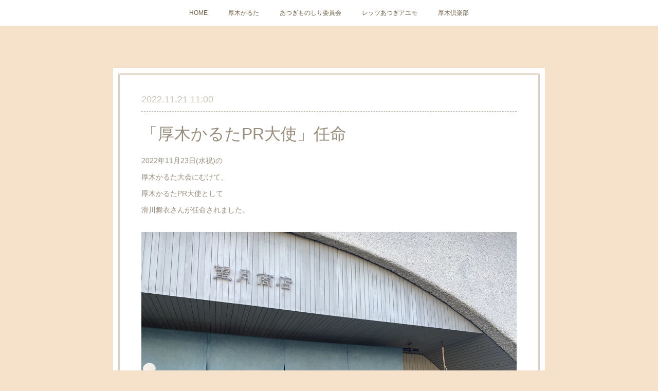

--- FILE ---
content_type: text/html; charset=utf-8
request_url: https://www.atsugi.fun/posts/39343207?categoryIds=5240791
body_size: 12510
content:
<!doctype html>

            <html lang="ja" data-reactroot=""><head><meta charSet="UTF-8"/><meta http-equiv="X-UA-Compatible" content="IE=edge"/><meta name="viewport" content="width=device-width,user-scalable=no,initial-scale=1.0,minimum-scale=1.0,maximum-scale=1.0"/><title data-react-helmet="true">「厚木かるたPR大使」任命 | あつぎものしり委員会</title><link data-react-helmet="true" rel="canonical" href="https://www.atsugi.fun/posts/39343207/"/><meta name="description" content="2022年11月23日(水祝)の厚木かるた大会にむけて、厚木かるたPR大使として滑川舞衣さんが任命されました。"/><meta property="fb:app_id" content="522776621188656"/><meta property="og:url" content="https://www.atsugi.fun/posts/39343207"/><meta property="og:type" content="article"/><meta property="og:title" content="「厚木かるたPR大使」任命"/><meta property="og:description" content="2022年11月23日(水祝)の厚木かるた大会にむけて、厚木かるたPR大使として滑川舞衣さんが任命されました。"/><meta property="og:image" content="https://cdn.amebaowndme.com/madrid-prd/madrid-web/images/sites/1303953/3f1111d3c172a86c31f28a5e9d173686_a277cc6a3aff2ec25d36df0c3433db61.jpg"/><meta property="og:site_name" content="あつぎものしり委員会"/><meta property="og:locale" content="ja_JP"/><meta name="twitter:card" content="summary_large_image"/><meta name="twitter:site" content="@amebaownd"/><meta name="twitter:title" content="「厚木かるたPR大使」任命 | あつぎものしり委員会"/><meta name="twitter:description" content="2022年11月23日(水祝)の厚木かるた大会にむけて、厚木かるたPR大使として滑川舞衣さんが任命されました。"/><meta name="twitter:image" content="https://cdn.amebaowndme.com/madrid-prd/madrid-web/images/sites/1303953/3f1111d3c172a86c31f28a5e9d173686_a277cc6a3aff2ec25d36df0c3433db61.jpg"/><meta name="twitter:app:id:iphone" content="911640835"/><meta name="twitter:app:url:iphone" content="amebaownd://public/sites/1303953/posts/39343207"/><meta name="twitter:app:id:googleplay" content="jp.co.cyberagent.madrid"/><meta name="twitter:app:url:googleplay" content="amebaownd://public/sites/1303953/posts/39343207"/><meta name="twitter:app:country" content="US"/><link rel="amphtml" href="https://amp.amebaownd.com/posts/39343207"/><link rel="alternate" type="application/rss+xml" title="あつぎものしり委員会" href="https://www.atsugi.fun/rss.xml"/><link rel="alternate" type="application/atom+xml" title="あつぎものしり委員会" href="https://www.atsugi.fun/atom.xml"/><link rel="sitemap" type="application/xml" title="Sitemap" href="/sitemap.xml"/><link href="https://static.amebaowndme.com/madrid-frontend/css/user.min-a66be375c.css" rel="stylesheet" type="text/css"/><link href="https://static.amebaowndme.com/madrid-frontend/css/nemi/index.min-a66be375c.css" rel="stylesheet" type="text/css"/><link rel="icon" href="https://cdn.amebaowndme.com/madrid-prd/madrid-web/images/sites/1303953/c7efd3711464d1122ece169577269881_4bdd728a86b7f8b7713c0347f66ec15b.png?width=32&amp;height=32"/><link rel="apple-touch-icon" href="https://cdn.amebaowndme.com/madrid-prd/madrid-web/images/sites/1303953/c7efd3711464d1122ece169577269881_4bdd728a86b7f8b7713c0347f66ec15b.png?width=180&amp;height=180"/><style id="site-colors" charSet="UTF-8">.u-nav-clr {
  color: #6e5f44;
}
.u-nav-bdr-clr {
  border-color: #6e5f44;
}
.u-nav-bg-clr {
  background-color: #ffffff;
}
.u-nav-bg-bdr-clr {
  border-color: #ffffff;
}
.u-site-clr {
  color: #6e5f44;
}
.u-base-bg-clr {
  background-color: #F6E1CA;
}
.u-btn-clr {
  color: #998e7c;
}
.u-btn-clr:hover,
.u-btn-clr--active {
  color: rgba(153,142,124, 0.7);
}
.u-btn-clr--disabled,
.u-btn-clr:disabled {
  color: rgba(153,142,124, 0.5);
}
.u-btn-bdr-clr {
  border-color: #ffffff;
}
.u-btn-bdr-clr:hover,
.u-btn-bdr-clr--active {
  border-color: rgba(255,255,255, 0.7);
}
.u-btn-bdr-clr--disabled,
.u-btn-bdr-clr:disabled {
  border-color: rgba(255,255,255, 0.5);
}
.u-btn-bg-clr {
  background-color: #ffffff;
}
.u-btn-bg-clr:hover,
.u-btn-bg-clr--active {
  background-color: rgba(255,255,255, 0.7);
}
.u-btn-bg-clr--disabled,
.u-btn-bg-clr:disabled {
  background-color: rgba(255,255,255, 0.5);
}
.u-txt-clr {
  color: #998e7c;
}
.u-txt-clr--lv1 {
  color: rgba(153,142,124, 0.7);
}
.u-txt-clr--lv2 {
  color: rgba(153,142,124, 0.5);
}
.u-txt-clr--lv3 {
  color: rgba(153,142,124, 0.3);
}
.u-txt-bg-clr {
  background-color: #f4f3f1;
}
.u-lnk-clr,
.u-clr-area a {
  color: #cc9f16;
}
.u-lnk-clr:visited,
.u-clr-area a:visited {
  color: rgba(204,159,22, 0.7);
}
.u-lnk-clr:hover,
.u-clr-area a:hover {
  color: rgba(204,159,22, 0.5);
}
.u-ttl-blk-clr {
  color: #6e5f44;
}
.u-ttl-blk-bdr-clr {
  border-color: #6e5f44;
}
.u-ttl-blk-bdr-clr--lv1 {
  border-color: #e2dfd9;
}
.u-bdr-clr {
  border-color: #e3ccb3;
}
.u-acnt-bdr-clr {
  border-color: #b6aea2;
}
.u-acnt-bg-clr {
  background-color: #b6aea2;
}
body {
  background-color: #F6E1CA;
}
blockquote {
  color: rgba(153,142,124, 0.7);
  border-left-color: #e3ccb3;
};</style><style id="user-css" charSet="UTF-8">;</style><style media="screen and (max-width: 800px)" id="user-sp-css" charSet="UTF-8">;</style><script>
              (function(i,s,o,g,r,a,m){i['GoogleAnalyticsObject']=r;i[r]=i[r]||function(){
              (i[r].q=i[r].q||[]).push(arguments)},i[r].l=1*new Date();a=s.createElement(o),
              m=s.getElementsByTagName(o)[0];a.async=1;a.src=g;m.parentNode.insertBefore(a,m)
              })(window,document,'script','//www.google-analytics.com/analytics.js','ga');
            </script></head><body id="mdrd-a66be375c" class="u-txt-clr u-base-bg-clr theme-nemi plan-premium hide-owndbar "><noscript><iframe src="//www.googletagmanager.com/ns.html?id=GTM-PXK9MM" height="0" width="0" style="display:none;visibility:hidden"></iframe></noscript><script>
            (function(w,d,s,l,i){w[l]=w[l]||[];w[l].push({'gtm.start':
            new Date().getTime(),event:'gtm.js'});var f=d.getElementsByTagName(s)[0],
            j=d.createElement(s),dl=l!='dataLayer'?'&l='+l:'';j.async=true;j.src=
            '//www.googletagmanager.com/gtm.js?id='+i+dl;f.parentNode.insertBefore(j,f);
            })(window,document, 'script', 'dataLayer', 'GTM-PXK9MM');
            </script><div id="content"><div class="page" data-reactroot=""><div class="page__outer"><div class="page__inner u-base-bg-clr"><div role="navigation" class="common-header__outer u-nav-bg-clr"><input type="checkbox" id="header-switch" class="common-header__switch"/><div class="common-header"><div class="common-header__inner js-nav-overflow-criterion"><ul class="common-header__nav common-header-nav"><li class="common-header-nav__item js-nav-item "><a target="" class="u-nav-clr" href="/">HOME</a></li><li class="common-header-nav__item js-nav-item "><a target="" class="u-nav-clr" href="/pages/5497276/page_202111041151">厚木かるた</a></li><li class="common-header-nav__item js-nav-item "><a target="" class="u-nav-clr" href="/pages/4952539/page_201603171850">あつぎものしり委員会</a></li><li class="common-header-nav__item js-nav-item "><a href="https://ayumo-atsugi.localinfo.jp/" target="_blank" class="u-nav-clr">レッツあつぎアユモ</a></li><li class="common-header-nav__item js-nav-item "><a href="http://www.atsugi.club" target="_blank" class="u-nav-clr">厚木倶楽部</a></li></ul></div><label class="common-header__more u-nav-bdr-clr" for="header-switch"><span class="u-nav-bdr-clr"><span class="u-nav-bdr-clr"><span class="u-nav-bdr-clr"></span></span></span></label></div></div><div class="page__main--outer"><div role="main" class="page__main page__main--blog-detail"><div class="section"><div class="blog-article-outer"><article class="blog-article u-bdr-clr"><div class="blog-article__inner"><div class="blog-article__header"><time class="blog-article__date u-txt-clr u-txt-clr--lv2 u-acnt-bdr-clr u-font" dateTime="2022-11-21T11:00:10Z">2022.11.21 11:00</time></div><div class="blog-article__body blog-body"><div class="blog-article__title blog-title"><h1 class="blog-title__text u-txt-clr">「厚木かるたPR大使」任命</h1></div><div class="blog-body__item"><div class="blog-body__text u-txt-clr u-clr-area" data-block-type="text"><div>2022年11月23日(水祝)の</div><div>厚木かるた大会にむけて、</div><div>厚木かるたPR大使として</div><div>滑川舞衣さんが任命されました。</div></div></div><div class="blog-body__item"><div class="img img__item--"><div><img alt=""/></div></div></div><div class="blog-body__item"><div class="blog-body__text u-txt-clr u-clr-area" data-block-type="text"><div>明後日の厚木かるた大会はもちろん</div><div>今後の厚木かるたのPR活動にご協力いただきます。</div></div></div><div class="blog-body__item"><div class="img img__item--"><div><img alt=""/></div></div></div><div class="blog-body__item"><div class="blog-body__text u-txt-clr u-clr-area" data-block-type="text"><div>本日は、厚木かるた大会のご協賛をいただきました皆様の元にご挨拶にいかせていただきました。</div><div></div></div></div><div class="blog-body__item"><div class="img img__item--"><div><img alt=""/></div></div></div><div class="blog-body__item"><div class="blog-body__text u-txt-clr u-clr-area" data-block-type="text"><div><br></div><div>今後とも、厚木かるたのイベント活動にご注目、お引立ての程宜しくお願い致します^_^</div></div></div><div class="blog-body__item"><div class="img img__item--"><div><img alt=""/></div></div></div><div class="blog-body__item"><div class="blog-body__text u-txt-clr u-clr-area" data-block-type="text"><div>なお、この度の厚木かるた大会開催にあたりご協賛いただきました皆様</div><div>誠にありがとうございます</div></div></div><div class="blog-body__item"><div class="img img__item--"><div><img alt=""/></div></div></div><div class="blog-body__item"><div class="blog-body__text u-txt-clr u-clr-area" data-block-type="text"><div>明後日はいよいよ</div><div>第一回厚木かるた大会開催</div><div>お申し込みは締め切っておりますが、先着順にて当日もご参加いただけますので是非足をお運びくださいませ。</div></div></div><div class="blog-body__item"><div class="img img__item--"><div><img alt=""/></div></div></div><div class="blog-body__item"><div class="blog-body__text u-txt-clr u-clr-area" data-block-type="text"><div>〈厚木かるたPR大使〉</div><div>滑川舞衣</div><div>1997年1月14日生まれ</div><div>厚木市出身</div><div>Mrs.関西コレクション2022年初代20代部門グランプリ</div><div><br></div></div></div><div class="blog-body__item"><div class="img img__item--"><div><img alt=""/></div></div></div><div class="blog-body__item"><div class="blog-body__text u-txt-clr u-clr-area" data-block-type="text"><div><br></div><div>#厚木かるた</div><div>#厚木かるた大会</div><div>#あつぎものしり委員会</div><div>#厚木かるたPR大使</div><div></div></div></div><div class="blog-body__item"><div class="img img__item--"><div><img alt=""/></div></div></div><div class="blog-body__item"><div class="blog-body__text u-txt-clr u-clr-area" data-block-type="text"><div><br></div><div>#滑川舞依</div><div>#Mrs.関西コレクション20代部門グランプリ</div><div>#厚木市出身</div><div>#厚木が大好き&nbsp;</div><div>#厚木</div><div>#あつぎ</div><div>#厚木市</div></div></div><div class="blog-body__item"><div class="img img__item--"><div><img alt=""/></div></div></div></div><div class="blog-article__footer"><div class="bloginfo"><div class="bloginfo__category bloginfo-category"><ul class="bloginfo-category__list bloginfo-category-list"><li class="bloginfo-category-list__item"><a class="u-txt-clr u-txt-clr--lv2" href="/posts/categories/5240791">厚木かるた掲示板<!-- -->(<!-- -->101<!-- -->)</a></li></ul></div></div><div class="reblog-btn-outer"><div class="reblog-btn-body"><button class="reblog-btn"><span class="reblog-btn__inner"><span class="icon icon--reblog2"></span></span></button></div></div></div></div><div class="complementary-outer complementary-outer--slot2"><div class="complementary complementary--shareButton "><div class="block-type--shareButton"><div class="share share--circle share--circle-5"><button class="share__btn--facebook share__btn share__btn--circle"><span aria-hidden="true" class="icon--facebook icon"></span></button><button class="share__btn--twitter share__btn share__btn--circle"><span aria-hidden="true" class="icon--twitter icon"></span></button><button class="share__btn--hatenabookmark share__btn share__btn--circle"><span aria-hidden="true" class="icon--hatenabookmark icon"></span></button><button class="share__btn--pocket share__btn share__btn--circle"><span aria-hidden="true" class="icon--pocket icon"></span></button><button class="share__btn--googleplus share__btn share__btn--circle"><span aria-hidden="true" class="icon--googleplus icon"></span></button></div></div></div><div class="complementary complementary--siteFollow "><div class="block-type--siteFollow"><div class="site-follow u-bdr-clr"><div class="site-follow__img"><div><img alt=""/></div></div><div class="site-follow__body"><p class="site-follow__title u-txt-clr"><span class="site-follow__title-inner ">あつぎものしり委員会</span></p><p class="site-follow__text u-txt-clr u-txt-clr--lv1">「厚木かるた」は
“作ること”よりも
“続くこと”を先に考えた市民発の文化プロジェクトです</p><div class="site-follow__btn-outer"><button class="site-follow__btn site-follow__btn--yet"><div class="site-follow__btn-text"><span aria-hidden="true" class="site-follow__icon icon icon--plus"></span>フォロー</div></button></div></div></div></div></div><div class="complementary complementary--relatedPosts "><div class="block-type--relatedPosts"></div></div><div class="complementary complementary--postPrevNext "><div class="block-type--postPrevNext"><div class="pager pager--type1"><ul class="pager__list"><li class="pager__item pager__item--prev pager__item--bg"><a class="pager__item-inner " style="background-image:url(https://cdn.amebaowndme.com/madrid-prd/madrid-web/images/sites/1303953/8b9743da55e24da3244ab799921cde6c_8d636cca83cec7fe203bd278d2631616.jpg?width=400)" href="/posts/38981070?categoryIds=5240791"><time class="pager__date " dateTime="2022-11-23T04:00:16Z">2022.11.23 04:00</time><div><span class="pager__description ">アツギーヌ誕生！！</span></div><span aria-hidden="true" class="pager__icon icon icon--disclosure-l4 "></span></a></li><li class="pager__item pager__item--next pager__item--bg"><a class="pager__item-inner " style="background-image:url(https://cdn.amebaowndme.com/madrid-prd/madrid-web/images/sites/1303953/b619b0a63b4ea874a005441ed7c511ba_62865a0872cb280a527929a424864bb0.jpg?width=400)" href="/posts/39403955?categoryIds=5240791"><time class="pager__date " dateTime="2022-11-13T05:55:23Z">2022.11.13 05:55</time><div><span class="pager__description ">に：にぎわい爆発大道芸</span></div><span aria-hidden="true" class="pager__icon icon icon--disclosure-r4 "></span></a></li></ul></div></div></div></div><div class="blog-article__comment"><div class="comment-list js-comment-list"><div><p class="comment-count u-txt-clr u-txt-clr--lv2"><span>0</span>コメント</p><ul><li class="comment-list__item comment-item js-comment-form"><div class="comment-item__body"><form class="comment-item__form u-bdr-clr "><div class="comment-item__form-head"><textarea type="text" id="post-comment" maxLength="1100" placeholder="コメントする..." class="comment-item__input"></textarea></div><div class="comment-item__form-foot"><p class="comment-item__count-outer"><span class="comment-item__count ">1000</span> / 1000</p><button type="submit" disabled="" class="comment-item__submit">投稿</button></div></form></div></li></ul></div></div></div><div class="pswp" tabindex="-1" role="dialog" aria-hidden="true"><div class="pswp__bg"></div><div class="pswp__scroll-wrap"><div class="pswp__container"><div class="pswp__item"></div><div class="pswp__item"></div><div class="pswp__item"></div></div><div class="pswp__ui pswp__ui--hidden"><div class="pswp__top-bar"><div class="pswp__counter"></div><button class="pswp__button pswp__button--close" title="Close (Esc)"></button><button class="pswp__button pswp__button--share" title="Share"></button><button class="pswp__button pswp__button--fs" title="Toggle fullscreen"></button><button class="pswp__button pswp__button--zoom" title="Zoom in/out"></button><div class="pswp__preloader"><div class="pswp__preloader__icn"><div class="pswp__preloader__cut"><div class="pswp__preloader__donut"></div></div></div></div></div><div class="pswp__share-modal pswp__share-modal--hidden pswp__single-tap"><div class="pswp__share-tooltip"></div></div><div class="pswp__button pswp__button--close pswp__close"><span class="pswp__close__item pswp__close"></span><span class="pswp__close__item pswp__close"></span></div><div class="pswp__bottom-bar"><button class="pswp__button pswp__button--arrow--left js-lightbox-arrow" title="Previous (arrow left)"></button><button class="pswp__button pswp__button--arrow--right js-lightbox-arrow" title="Next (arrow right)"></button></div><div class=""><div class="pswp__caption"><div class="pswp__caption"></div><div class="pswp__caption__link"><a class="js-link"></a></div></div></div></div></div></div></article></div></div></div></div><footer role="contentinfo" class="page__footer footer" style="opacity:1 !important;visibility:visible !important;text-indent:0 !important;overflow:visible !important;position:static !important"><div style="opacity:1 !important;visibility:visible !important;text-indent:0 !important;overflow:visible !important;display:block !important;width:auto !important;height:auto !important;transform:none !important"><div class="shop-footer"><a class="shop-footer__link u-txt-clr u-txt-clr--lv2" href="/shops/privacyPolicy"><span style="color:rgba(153,142,124, 0.5) !important">プライバシーポリシー</span></a><a class="shop-footer__link u-txt-clr u-txt-clr--lv2" href="/shops/transactionLaw"><span style="color:rgba(153,142,124, 0.5) !important">特定商取引法に基づく表記</span></a></div></div><div class="footer__inner u-bdr-clr " style="opacity:1 !important;visibility:visible !important;text-indent:0 !important;overflow:visible !important;display:block !important;transform:none !important"><div class="footer__item u-bdr-clr" style="opacity:1 !important;visibility:visible !important;text-indent:0 !important;overflow:visible !important;display:block !important;transform:none !important"><p class="footer__copyright u-font"><small class="u-txt-clr u-txt-clr--lv2 u-font" style="color:rgba(153,142,124, 0.5) !important">Copyright Ⓒあつぎものしり委員会.All Rights Reserved.</small></p></div></div></footer></div></div><div class="toast"></div></div></div><script charSet="UTF-8">window.mdrdEnv="prd";</script><script charSet="UTF-8">window.INITIAL_STATE={"authenticate":{"authCheckCompleted":false,"isAuthorized":false},"blogPostReblogs":{},"category":{},"currentSite":{"fetching":false,"status":null,"site":{}},"shopCategory":{},"categories":{},"notifications":{},"page":{},"paginationTitle":{},"postArchives":{},"postComments":{"39343207":{"data":[],"pagination":{"total":0,"offset":0,"limit":3,"cursors":{"after":"","before":""}},"fetching":false},"submitting":false,"postStatus":null},"postDetail":{"postDetail-blogPostId:39343207-categoryIds:5240791":{"fetching":false,"loaded":true,"meta":{"code":200},"data":{"id":"39343207","userId":"243020","siteId":"1303953","status":"publish","title":"「厚木かるたPR大使」任命","contents":[{"type":"text","format":"html","value":"\u003Cdiv\u003E2022年11月23日(水祝)の\u003C\u002Fdiv\u003E\u003Cdiv\u003E厚木かるた大会にむけて、\u003C\u002Fdiv\u003E\u003Cdiv\u003E厚木かるたPR大使として\u003C\u002Fdiv\u003E\u003Cdiv\u003E滑川舞衣さんが任命されました。\u003C\u002Fdiv\u003E"},{"type":"image","fit":true,"scale":1,"align":"","url":"https:\u002F\u002Fcdn.amebaowndme.com\u002Fmadrid-prd\u002Fmadrid-web\u002Fimages\u002Fsites\u002F1303953\u002F3f1111d3c172a86c31f28a5e9d173686_a277cc6a3aff2ec25d36df0c3433db61.jpg","link":"","width":2000,"height":1500,"target":"_blank","lightboxIndex":0},{"type":"text","format":"html","value":"\u003Cdiv\u003E明後日の厚木かるた大会はもちろん\u003C\u002Fdiv\u003E\u003Cdiv\u003E今後の厚木かるたのPR活動にご協力いただきます。\u003C\u002Fdiv\u003E"},{"type":"image","fit":true,"scale":1,"align":"","url":"https:\u002F\u002Fcdn.amebaowndme.com\u002Fmadrid-prd\u002Fmadrid-web\u002Fimages\u002Fsites\u002F1303953\u002F6877b57f24fa1ceaa036600b105cb3bf_8afa936dd1b3ffeba25dafdd4d8485e7.jpg","link":"","width":2000,"height":1500,"target":"_blank","lightboxIndex":1},{"type":"text","format":"html","value":"\u003Cdiv\u003E本日は、厚木かるた大会のご協賛をいただきました皆様の元にご挨拶にいかせていただきました。\u003C\u002Fdiv\u003E\u003Cdiv\u003E\u003C\u002Fdiv\u003E"},{"type":"image","fit":true,"scale":1,"align":"","url":"https:\u002F\u002Fcdn.amebaowndme.com\u002Fmadrid-prd\u002Fmadrid-web\u002Fimages\u002Fsites\u002F1303953\u002F036dbf4726cd48dd059005524a2fe9af_52f9d8a794e0d9604af2170563b45ea1.jpg","link":"","width":2000,"height":1500,"target":"_blank","lightboxIndex":2},{"type":"text","format":"html","value":"\u003Cdiv\u003E\u003Cbr\u003E\u003C\u002Fdiv\u003E\u003Cdiv\u003E今後とも、厚木かるたのイベント活動にご注目、お引立ての程宜しくお願い致します^_^\u003C\u002Fdiv\u003E"},{"type":"image","fit":true,"scale":1,"align":"","url":"https:\u002F\u002Fcdn.amebaowndme.com\u002Fmadrid-prd\u002Fmadrid-web\u002Fimages\u002Fsites\u002F1303953\u002F1d279e38f58b569e8c359a219d742efe_9a631af3d55cde37eca1ccf026a13892.jpg","link":"","width":1731,"height":1204,"target":"_blank","lightboxIndex":3},{"type":"text","format":"html","value":"\u003Cdiv\u003Eなお、この度の厚木かるた大会開催にあたりご協賛いただきました皆様\u003C\u002Fdiv\u003E\u003Cdiv\u003E誠にありがとうございます\u003C\u002Fdiv\u003E"},{"type":"image","fit":true,"scale":1,"align":"","url":"https:\u002F\u002Fcdn.amebaowndme.com\u002Fmadrid-prd\u002Fmadrid-web\u002Fimages\u002Fsites\u002F1303953\u002Fe5c2dc2e5415ed8e11985d6f512e91f8_2e7087d2629aa30f21cbeaa42a6d67d6.jpg","link":"","width":1479,"height":1109,"target":"_blank","lightboxIndex":4},{"type":"text","format":"html","value":"\u003Cdiv\u003E明後日はいよいよ\u003C\u002Fdiv\u003E\u003Cdiv\u003E第一回厚木かるた大会開催\u003C\u002Fdiv\u003E\u003Cdiv\u003Eお申し込みは締め切っておりますが、先着順にて当日もご参加いただけますので是非足をお運びくださいませ。\u003C\u002Fdiv\u003E"},{"type":"image","fit":true,"scale":1,"align":"","url":"https:\u002F\u002Fcdn.amebaowndme.com\u002Fmadrid-prd\u002Fmadrid-web\u002Fimages\u002Fsites\u002F1303953\u002Fe00e922b6ca8c9588d9f5940c235db36_83e25ac450ed9f4c0b3c5ef994f5487e.jpg","link":"","width":2000,"height":1500,"target":"_blank","lightboxIndex":5},{"type":"text","format":"html","value":"\u003Cdiv\u003E〈厚木かるたPR大使〉\u003C\u002Fdiv\u003E\u003Cdiv\u003E滑川舞衣\u003C\u002Fdiv\u003E\u003Cdiv\u003E1997年1月14日生まれ\u003C\u002Fdiv\u003E\u003Cdiv\u003E厚木市出身\u003C\u002Fdiv\u003E\u003Cdiv\u003EMrs.関西コレクション2022年初代20代部門グランプリ\u003C\u002Fdiv\u003E\u003Cdiv\u003E\u003Cbr\u003E\u003C\u002Fdiv\u003E"},{"type":"image","fit":true,"scale":1,"align":"","url":"https:\u002F\u002Fcdn.amebaowndme.com\u002Fmadrid-prd\u002Fmadrid-web\u002Fimages\u002Fsites\u002F1303953\u002Fdba896c5d9284caa7c7e0e27fe55e5cb_b462dc3a5afd13cfda3369237e713d7f.jpg","link":"","width":2000,"height":1500,"target":"_blank","lightboxIndex":6},{"type":"text","format":"html","value":"\u003Cdiv\u003E\u003Cbr\u003E\u003C\u002Fdiv\u003E\u003Cdiv\u003E#厚木かるた\u003C\u002Fdiv\u003E\u003Cdiv\u003E#厚木かるた大会\u003C\u002Fdiv\u003E\u003Cdiv\u003E#あつぎものしり委員会\u003C\u002Fdiv\u003E\u003Cdiv\u003E#厚木かるたPR大使\u003C\u002Fdiv\u003E\u003Cdiv\u003E\u003C\u002Fdiv\u003E"},{"type":"image","fit":true,"scale":1,"align":"","url":"https:\u002F\u002Fcdn.amebaowndme.com\u002Fmadrid-prd\u002Fmadrid-web\u002Fimages\u002Fsites\u002F1303953\u002F06173cc1dfea66fbcf9ee8dff3532f6b_7a880372effda6b820972e0dcd7a5ecb.jpg","link":"","width":2000,"height":1500,"target":"_blank","lightboxIndex":7},{"type":"text","format":"html","value":"\u003Cdiv\u003E\u003Cbr\u003E\u003C\u002Fdiv\u003E\u003Cdiv\u003E#滑川舞依\u003C\u002Fdiv\u003E\u003Cdiv\u003E#Mrs.関西コレクション20代部門グランプリ\u003C\u002Fdiv\u003E\u003Cdiv\u003E#厚木市出身\u003C\u002Fdiv\u003E\u003Cdiv\u003E#厚木が大好き&nbsp;\u003C\u002Fdiv\u003E\u003Cdiv\u003E#厚木\u003C\u002Fdiv\u003E\u003Cdiv\u003E#あつぎ\u003C\u002Fdiv\u003E\u003Cdiv\u003E#厚木市\u003C\u002Fdiv\u003E"},{"type":"image","fit":true,"scale":1,"align":"","url":"https:\u002F\u002Fcdn.amebaowndme.com\u002Fmadrid-prd\u002Fmadrid-web\u002Fimages\u002Fsites\u002F1303953\u002F9541af0a9c8e10d4d287b49cc3c4b7bb_cf3f5c42e34c740becb800b00c6ddd91.jpg","link":"","width":2000,"height":1500,"target":"_blank","lightboxIndex":8}],"urlPath":"","publishedUrl":"https:\u002F\u002Fwww.atsugi.fun\u002Fposts\u002F39343207","ogpDescription":"","ogpImageUrl":"","contentFiltered":"","viewCount":0,"commentCount":0,"reblogCount":0,"prevBlogPost":{"id":"38981070","title":"アツギーヌ誕生！！","summary":"生まれたところ：厚木市中町３丁目誕生日：2022年11月23日（水祝）※第1回厚木かるた大会の日性別：女の子♀性格：恥ずかしがり屋で人見知り仕事：あつぎものしり委員会のハッピー隊長に抜擢されて張り切ってーヌ出没場所：恥ずかしがり屋なので、まだみんなの前には出て行けーヌ好きなこと：私をみて「アツギーヌだっ♡」って気づいてもらえることあつぎものしり委員会のマスコットキャラ「アツギーヌ」みんなヨロシクね♡","imageUrl":"https:\u002F\u002Fcdn.amebaowndme.com\u002Fmadrid-prd\u002Fmadrid-web\u002Fimages\u002Fsites\u002F1303953\u002F8b9743da55e24da3244ab799921cde6c_8d636cca83cec7fe203bd278d2631616.jpg","publishedAt":"2022-11-23T04:00:16Z"},"nextBlogPost":{"id":"39403955","title":"に：にぎわい爆発大道芸","summary":"撮影者：大津瑞樹さま","imageUrl":"https:\u002F\u002Fcdn.amebaowndme.com\u002Fmadrid-prd\u002Fmadrid-web\u002Fimages\u002Fsites\u002F1303953\u002Fb619b0a63b4ea874a005441ed7c511ba_62865a0872cb280a527929a424864bb0.jpg","publishedAt":"2022-11-13T05:55:23Z"},"rebloggedPost":false,"blogCategories":[{"id":"5240791","siteId":"1303953","label":"厚木かるた掲示板","publishedCount":101,"createdAt":"2021-09-29T22:47:19Z","updatedAt":"2025-11-07T01:30:46Z"}],"user":{"id":"243020","nickname":"MASAMI／本厚木在住","description":"山口　まさみ\n一般社団法人あつぎものしり委員会\n代表理事・Producer\n\n所有資格\n一級建築士・宅地建物取引士・保育士\n\n事業内容\n不動産業・建築業・飲食店等経営・プロデュース事業\n\n海老名市出身・厚木市在住\n1976年8月2日生・獅子座・O 型\n趣味は 38歳で始めたゴルフ・ 藤井聡太ファンであり観る将、そして厚木かるたにまつわる企画を考えることが日課\n\n法政大学工学部建築学科にて、都市計画を学ぶ中「まちづくり」と「まちおこし」の違いについて興味を持つ。\n\n大学卒業後、建築・不動産業に携わり、営業と","official":false,"photoUrl":"https:\u002F\u002Fprofile-api.ameba.jp\u002Fv2\u002Fas\u002F1dc6d775c60f64a21947279d92446a3ef3bfb4e0\u002FprofileImage?cat=300","followingCount":1,"createdAt":"2016-06-13T04:34:43Z","updatedAt":"2026-01-19T03:14:50Z"},"updateUser":{"id":"243020","nickname":"MASAMI／本厚木在住","description":"山口　まさみ\n一般社団法人あつぎものしり委員会\n代表理事・Producer\n\n所有資格\n一級建築士・宅地建物取引士・保育士\n\n事業内容\n不動産業・建築業・飲食店等経営・プロデュース事業\n\n海老名市出身・厚木市在住\n1976年8月2日生・獅子座・O 型\n趣味は 38歳で始めたゴルフ・ 藤井聡太ファンであり観る将、そして厚木かるたにまつわる企画を考えることが日課\n\n法政大学工学部建築学科にて、都市計画を学ぶ中「まちづくり」と「まちおこし」の違いについて興味を持つ。\n\n大学卒業後、建築・不動産業に携わり、営業と","official":false,"photoUrl":"https:\u002F\u002Fprofile-api.ameba.jp\u002Fv2\u002Fas\u002F1dc6d775c60f64a21947279d92446a3ef3bfb4e0\u002FprofileImage?cat=300","followingCount":1,"createdAt":"2016-06-13T04:34:43Z","updatedAt":"2026-01-19T03:14:50Z"},"comments":{"pagination":{"total":0,"offset":0,"limit":3,"cursors":{"after":"","before":""}},"data":[]},"publishedAt":"2022-11-21T11:00:10Z","createdAt":"2022-11-21T11:03:29Z","updatedAt":"2022-11-21T11:35:16Z","version":4}}},"postList":{},"shopList":{},"shopItemDetail":{},"pureAd":{},"keywordSearch":{},"proxyFrame":{"loaded":false},"relatedPostList":{},"route":{"route":{"path":"\u002Fposts\u002F:blog_post_id","component":function Connect(props, context) {
        _classCallCheck(this, Connect);

        var _this = _possibleConstructorReturn(this, _Component.call(this, props, context));

        _this.version = version;
        _this.store = props.store || context.store;

        (0, _invariant2["default"])(_this.store, 'Could not find "store" in either the context or ' + ('props of "' + connectDisplayName + '". ') + 'Either wrap the root component in a <Provider>, ' + ('or explicitly pass "store" as a prop to "' + connectDisplayName + '".'));

        var storeState = _this.store.getState();
        _this.state = { storeState: storeState };
        _this.clearCache();
        return _this;
      },"route":{"id":"0","type":"blog_post_detail","idForType":"0","title":"","urlPath":"\u002Fposts\u002F:blog_post_id","isHomePage":false}},"params":{"blog_post_id":"39343207"},"location":{"pathname":"\u002Fposts\u002F39343207","search":"?categoryIds=5240791","hash":"","action":"POP","key":"ks8fb3","query":{"categoryIds":"5240791"}}},"siteConfig":{"tagline":"「厚木かるた」は\n“作ること”よりも\n“続くこと”を先に考えた市民発の文化プロジェクトです","title":"あつぎものしり委員会","copyright":"Copyright Ⓒあつぎものしり委員会.All Rights Reserved.","iconUrl":"https:\u002F\u002Fcdn.amebaowndme.com\u002Fmadrid-prd\u002Fmadrid-web\u002Fimages\u002Fsites\u002F1303953\u002Ff3a398ff554cc30391483dcfc7c0fc38_f444c6bce934fffd7dea3b8968d5cfaf.jpg","logoUrl":"https:\u002F\u002Fcdn.amebaowndme.com\u002Fmadrid-prd\u002Fmadrid-web\u002Fimages\u002Fsites\u002F1303953\u002F4e81f6edb10adb6f23b48c16b0f5381b_f1e7019951e9ea67a8bcde57c04b6e47.jpg","coverImageUrl":"https:\u002F\u002Fcdn.amebaowndme.com\u002Fmadrid-prd\u002Fmadrid-web\u002Fimages\u002Fsites\u002F1303953\u002F26ecd4afb8e4cea813daa0e5a81d10dc_58a95bcc266b556f5f121859b042c26d.jpg","homePageId":"4952537","siteId":"1303953","siteCategoryIds":[337],"themeId":"2","theme":"nemi","shopId":"ats1303953-owndshop-com","openedShop":true,"shop":{"law":{"userType":"2","corporateName":"株式会社eclat","firstName":"委員会","lastName":"あつぎものしり","zipCode":"243-0018","prefecture":"神奈川県","address":"厚木市中町3-4-13OSKビル５F","telNo":"046-259-8879","aboutContact":"メールアドレス：masami.y19760802@gmail.com\r\n営業時間 ：9:00~21:00","aboutPrice":"販売価格は、表示された金額（表示価格\u002F消費税込）と致します。","aboutPay":"支払方法：クレジットカードによる決済がご利用頂けます。\r\n支払時期：商品注文確定時でお支払いが確定致します。","aboutService":"配送のご依頼を受けてから5日以内に発送いたします。","aboutReturn":"商品に欠陥がある場合を除き、基本的には返品には応じません。"},"privacyPolicy":{"operator":"あつぎものしり委員会","contact":"特定商取引に基づく表記をご覧ください。","collectAndUse":"1. 取得する個人情報\n住所、氏名、電話番号、電子メールアドレス\n2. 利用目的\nサービスの提供（商品の発送や管理、資料の提供等）や当社からの連絡（お客様からのお問い合わせに対する回答やアンケート、新しいサービスや商品のご案内・広告等）","restrictionToThirdParties":"当社は、次に掲げる場合を除くほか、あらかじめご本人の同意を得ないで、お客様の個人情報を第三者に提供しません。\n\n1. 法令に基づく場合\n2. 人の生命、身体または財産の保護のために必要がある場合であって、ご本人の同意を得ることが困難であるとき\n3. 公衆衛生の向上または児童の健全な育成の推進のために特に必要がある場合であって、ご本人の同意を得ることが困難であるとき\n4. 国の機関もしくは地方公共団体またはその委託を受けた者が法令の定める事務を遂行することに対して協力する必要がある場合であって、ご本人の同意を得ることにより当該事務の遂行に支障を及ぼすおそれがあるとき\n5. あらかじめ次の事項を告知あるいは公表をしている場合\n(1) 利用目的に第三者への提供を含むこと\n(2) 第三者に提供されるデータの項目\n(3) 第三者への提供の手段または方法\n(4) ご本人の求めに応じて個人情報の第三者への提供を停止すること\nただし次に掲げる場合は上記に定める第三者には該当しません。\n(4.1) 当社が利用目的の達成に必要な範囲内において個人情報の取り扱いの全部または一部を委託する場合\n(4.2) 合併その他の事由による事業の承継に伴って個人情報が提供される場合\n","supervision":"当社はサービスを提供する上で、業務の一部（商品の発送や代金決裁等）を外部に委託することがあります。\nこの場合、個人情報を法令に従い適切に取り扱う委託先を選定し、お客様の個人情報が流出・漏洩したりすることがないよう委託先の管理体制を含め契約で取り決め適切に管理させます。","disclosure":"当社は、ご本人（または代理人）から、ご自身の個人情報についての開示、内容の訂正、追加または削除を求められたときは、ご本人に対し、当社所定の手続きにて対応します。","cookie":"クッキーについては、お客様によるサービスの利用を便利にするため（再ログイン時の手間を省略する等）に利用しますが、ブラウザの設定で拒否することが可能です。\nまた、クッキーを拒否するとサービスが受けられない場合は、その旨も公表します。"}},"user":{"id":"243020","nickname":"MASAMI／本厚木在住","photoUrl":"","createdAt":"2016-06-13T04:34:43Z","updatedAt":"2026-01-19T03:14:50Z"},"commentApproval":"accept","plan":{"id":"6","name":"premium-annual","ownd_header":true,"powered_by":true,"pure_ads":true},"verifiedType":"general","navigations":[{"title":"HOME","urlPath":".\u002F","target":"_self","pageId":"4952537"},{"title":"厚木かるた","urlPath":".\u002Fpages\u002F5497276\u002Fpage_202111041151","target":"_self","pageId":"5497276"},{"title":"あつぎものしり委員会","urlPath":".\u002Fpages\u002F4952539\u002Fpage_201603171850","target":"_self","pageId":"4952539"},{"title":"レッツあつぎアユモ","urlPath":"https:\u002F\u002Fayumo-atsugi.localinfo.jp\u002F","target":"_blank","pageId":"0"},{"title":"厚木倶楽部","urlPath":"http:\u002F\u002Fwww.atsugi.club","target":"_blank","pageId":"0"}],"routings":[{"id":"0","type":"blog","idForType":"0","title":"","urlPath":"\u002Fposts\u002Fpage\u002F:page_num","isHomePage":false},{"id":"0","type":"blog_post_archive","idForType":"0","title":"","urlPath":"\u002Fposts\u002Farchives\u002F:yyyy\u002F:mm","isHomePage":false},{"id":"0","type":"blog_post_archive","idForType":"0","title":"","urlPath":"\u002Fposts\u002Farchives\u002F:yyyy\u002F:mm\u002Fpage\u002F:page_num","isHomePage":false},{"id":"0","type":"blog_post_category","idForType":"0","title":"","urlPath":"\u002Fposts\u002Fcategories\u002F:category_id","isHomePage":false},{"id":"0","type":"blog_post_category","idForType":"0","title":"","urlPath":"\u002Fposts\u002Fcategories\u002F:category_id\u002Fpage\u002F:page_num","isHomePage":false},{"id":"0","type":"author","idForType":"0","title":"","urlPath":"\u002Fauthors\u002F:user_id","isHomePage":false},{"id":"0","type":"author","idForType":"0","title":"","urlPath":"\u002Fauthors\u002F:user_id\u002Fpage\u002F:page_num","isHomePage":false},{"id":"0","type":"blog_post_category","idForType":"0","title":"","urlPath":"\u002Fposts\u002Fcategory\u002F:category_id","isHomePage":false},{"id":"0","type":"blog_post_category","idForType":"0","title":"","urlPath":"\u002Fposts\u002Fcategory\u002F:category_id\u002Fpage\u002F:page_num","isHomePage":false},{"id":"0","type":"blog_post_detail","idForType":"0","title":"","urlPath":"\u002Fposts\u002F:blog_post_id","isHomePage":false},{"id":"0","type":"shopItem","idForType":"0","title":"","urlPath":"\u002FshopItems\u002F:shopItemId","isHomePage":false},{"id":"0","type":"shopItemList","idForType":"0","title":"","urlPath":"\u002FshopItems\u002Fpage\u002F:pageNum","isHomePage":false},{"id":"0","type":"shopItemCategory","idForType":"0","title":"","urlPath":"\u002FshopItems\u002Fcategories\u002F:shopItemCategoryId","isHomePage":false},{"id":"0","type":"shopItemCategory","idForType":"0","title":"","urlPath":"\u002FshopItems\u002Fcategories\u002F:shopItemCategoryId\u002Fpage\u002F:pageNum","isHomePage":false},{"id":"0","type":"shopPrivacyPolicy","idForType":"0","title":"","urlPath":"\u002Fshops\u002FprivacyPolicy","isHomePage":false},{"id":"0","type":"shopLaw","idForType":"0","title":"","urlPath":"\u002Fshops\u002FtransactionLaw","isHomePage":false},{"id":"0","type":"keywordSearch","idForType":"0","title":"","urlPath":"\u002Fsearch\u002Fq\u002F:query","isHomePage":false},{"id":"0","type":"keywordSearch","idForType":"0","title":"","urlPath":"\u002Fsearch\u002Fq\u002F:query\u002Fpage\u002F:page_num","isHomePage":false},{"id":"6673212","type":"static","idForType":"0","title":"練習用読上げ動画","urlPath":"\u002Fpages\u002F6673212\u002F","isHomePage":false},{"id":"6673212","type":"static","idForType":"0","title":"練習用読上げ動画","urlPath":"\u002Fpages\u002F6673212\u002F:url_path","isHomePage":false},{"id":"6640926","type":"blog","idForType":"0","title":"アユモSDGs","urlPath":"\u002Fpages\u002F6640926\u002F","isHomePage":false},{"id":"6640926","type":"blog","idForType":"0","title":"アユモSDGs","urlPath":"\u002Fpages\u002F6640926\u002F:url_path","isHomePage":false},{"id":"5497276","type":"static","idForType":"0","title":"厚木かるた","urlPath":"\u002Fpages\u002F5497276\u002F","isHomePage":false},{"id":"5497276","type":"static","idForType":"0","title":"厚木かるた","urlPath":"\u002Fpages\u002F5497276\u002F:url_path","isHomePage":false},{"id":"5374087","type":"static","idForType":"0","title":"あつぎものしり検定","urlPath":"\u002Fpages\u002F5374087\u002F","isHomePage":false},{"id":"5374087","type":"static","idForType":"0","title":"あつぎものしり検定","urlPath":"\u002Fpages\u002F5374087\u002F:url_path","isHomePage":false},{"id":"5082791","type":"static","idForType":"0","title":"「厚木かるた大会」参加申込み","urlPath":"\u002Fpages\u002F5082791\u002F","isHomePage":false},{"id":"5082791","type":"static","idForType":"0","title":"「厚木かるた大会」参加申込み","urlPath":"\u002Fpages\u002F5082791\u002F:url_path","isHomePage":false},{"id":"4952539","type":"static","idForType":"0","title":"あつぎものしり委員会","urlPath":"\u002Fpages\u002F4952539\u002F","isHomePage":false},{"id":"4952539","type":"static","idForType":"0","title":"あつぎものしり委員会","urlPath":"\u002Fpages\u002F4952539\u002F:url_path","isHomePage":false},{"id":"4952538","type":"blog","idForType":"0","title":"Atsugi女史","urlPath":"\u002Fpages\u002F4952538\u002F","isHomePage":false},{"id":"4952538","type":"blog","idForType":"0","title":"Atsugi女史","urlPath":"\u002Fpages\u002F4952538\u002F:url_path","isHomePage":false},{"id":"4952537","type":"blog","idForType":"0","title":"HOME","urlPath":"\u002Fpages\u002F4952537\u002F","isHomePage":true},{"id":"4952537","type":"blog","idForType":"0","title":"HOME","urlPath":"\u002Fpages\u002F4952537\u002F:url_path","isHomePage":true},{"id":"4952537","type":"blog","idForType":"0","title":"HOME","urlPath":"\u002F","isHomePage":true}],"siteColors":{"navigationBackground":"#ffffff","navigationText":"#6e5f44","siteTitleText":"#6e5f44","background":"#F6E1CA","buttonBackground":"#ffffff","buttonText":"#998e7c","text":"#998e7c","link":"#cc9f16","titleBlock":"#6e5f44","border":"#e3ccb3","accent":"#b6aea2"},"wovnioAttribute":"","useAuthorBlock":false,"twitterHashtags":"","createdAt":"2021-05-21T02:33:49Z","seoTitle":"あつぎものしり委員会","isPreview":false,"siteCategory":[{"id":"337","label":"メディア"}],"previewPost":null,"previewShopItem":null,"hasAmebaIdConnection":false,"serverTime":"2026-01-19T03:43:38Z","complementaries":{"2":{"contents":{"layout":{"rows":[{"columns":[{"blocks":[{"type":"shareButton","design":"circle","providers":["facebook","twitter","hatenabookmark","pocket","googleplus"]},{"type":"siteFollow","description":""},{"type":"relatedPosts","layoutType":"listl","showHeading":true,"heading":"関連記事","limit":3},{"type":"postPrevNext","showImage":true}]}]}]}},"created_at":"2021-05-21T02:33:49Z","updated_at":"2021-05-21T02:34:20Z"},"11":{"contents":{"layout":{"rows":[{"columns":[{"blocks":[{"type":"keywordSearch","heading":"","showHeading":false},{"type":"button","title":"厚木かるた掲示板","align":"center","size":"m","target":"_self","url":"https:\u002F\u002Fatsugi-fan.amebaownd.com\u002Fpages\u002F5497276\u002Fpage_202111041151"},{"type":"button","title":"厚木かるた購入","align":"center","size":"m","target":"_blank","url":"https:\u002F\u002Fatsugikaruta.theshop.jp\u002F"},{"type":"button","title":"大会情報","align":"center","size":"m","target":"_self","url":"https:\u002F\u002Fwww.atsugi.fun\u002Fposts\u002Fcategories\u002F7398148"},{"type":"button","title":"協賛支援する","align":"center","size":"m","target":"_blank","url":"https:\u002F\u002Fsyncable.biz\u002Fassociate\u002Fatugikaruta"},{"type":"post","mode":"summary","title":"POPULAR","buttonTitle":"もっと見る","limit":3,"layoutType":"sidebarm","categoryIds":"0","showTitle":true,"showButton":true,"sortType":"recent"},{"type":"postsCategory","heading":"カテゴリ","showHeading":true,"showCount":true,"design":"tagcloud"},{"type":"postsArchive","heading":"アーカイブ","showHeading":true,"design":"accordion"}]}]}]}},"created_at":"2021-05-21T02:33:49Z","updated_at":"2023-01-11T13:56:19Z"}},"siteColorsCss":".u-nav-clr {\n  color: #6e5f44;\n}\n.u-nav-bdr-clr {\n  border-color: #6e5f44;\n}\n.u-nav-bg-clr {\n  background-color: #ffffff;\n}\n.u-nav-bg-bdr-clr {\n  border-color: #ffffff;\n}\n.u-site-clr {\n  color: #6e5f44;\n}\n.u-base-bg-clr {\n  background-color: #F6E1CA;\n}\n.u-btn-clr {\n  color: #998e7c;\n}\n.u-btn-clr:hover,\n.u-btn-clr--active {\n  color: rgba(153,142,124, 0.7);\n}\n.u-btn-clr--disabled,\n.u-btn-clr:disabled {\n  color: rgba(153,142,124, 0.5);\n}\n.u-btn-bdr-clr {\n  border-color: #ffffff;\n}\n.u-btn-bdr-clr:hover,\n.u-btn-bdr-clr--active {\n  border-color: rgba(255,255,255, 0.7);\n}\n.u-btn-bdr-clr--disabled,\n.u-btn-bdr-clr:disabled {\n  border-color: rgba(255,255,255, 0.5);\n}\n.u-btn-bg-clr {\n  background-color: #ffffff;\n}\n.u-btn-bg-clr:hover,\n.u-btn-bg-clr--active {\n  background-color: rgba(255,255,255, 0.7);\n}\n.u-btn-bg-clr--disabled,\n.u-btn-bg-clr:disabled {\n  background-color: rgba(255,255,255, 0.5);\n}\n.u-txt-clr {\n  color: #998e7c;\n}\n.u-txt-clr--lv1 {\n  color: rgba(153,142,124, 0.7);\n}\n.u-txt-clr--lv2 {\n  color: rgba(153,142,124, 0.5);\n}\n.u-txt-clr--lv3 {\n  color: rgba(153,142,124, 0.3);\n}\n.u-txt-bg-clr {\n  background-color: #f4f3f1;\n}\n.u-lnk-clr,\n.u-clr-area a {\n  color: #cc9f16;\n}\n.u-lnk-clr:visited,\n.u-clr-area a:visited {\n  color: rgba(204,159,22, 0.7);\n}\n.u-lnk-clr:hover,\n.u-clr-area a:hover {\n  color: rgba(204,159,22, 0.5);\n}\n.u-ttl-blk-clr {\n  color: #6e5f44;\n}\n.u-ttl-blk-bdr-clr {\n  border-color: #6e5f44;\n}\n.u-ttl-blk-bdr-clr--lv1 {\n  border-color: #e2dfd9;\n}\n.u-bdr-clr {\n  border-color: #e3ccb3;\n}\n.u-acnt-bdr-clr {\n  border-color: #b6aea2;\n}\n.u-acnt-bg-clr {\n  background-color: #b6aea2;\n}\nbody {\n  background-color: #F6E1CA;\n}\nblockquote {\n  color: rgba(153,142,124, 0.7);\n  border-left-color: #e3ccb3;\n}","siteFont":{"id":"4","name":"Lucida Sans"},"siteCss":"","siteSpCss":"","meta":{"Title":"「厚木かるたPR大使」任命 | あつぎものしり委員会","Description":"2022年11月23日(水祝)の厚木かるた大会にむけて、厚木かるたPR大使として滑川舞衣さんが任命されました。","Keywords":"","Noindex":false,"Nofollow":false,"CanonicalUrl":"https:\u002F\u002Fwww.atsugi.fun\u002Fposts\u002F39343207","AmpHtml":"https:\u002F\u002Famp.amebaownd.com\u002Fposts\u002F39343207","DisabledFragment":false,"OgMeta":{"Type":"article","Title":"「厚木かるたPR大使」任命","Description":"2022年11月23日(水祝)の厚木かるた大会にむけて、厚木かるたPR大使として滑川舞衣さんが任命されました。","Image":"https:\u002F\u002Fcdn.amebaowndme.com\u002Fmadrid-prd\u002Fmadrid-web\u002Fimages\u002Fsites\u002F1303953\u002F3f1111d3c172a86c31f28a5e9d173686_a277cc6a3aff2ec25d36df0c3433db61.jpg","SiteName":"あつぎものしり委員会","Locale":"ja_JP"},"DeepLinkMeta":{"Ios":{"Url":"amebaownd:\u002F\u002Fpublic\u002Fsites\u002F1303953\u002Fposts\u002F39343207","AppStoreId":"911640835","AppName":"Ameba Ownd"},"Android":{"Url":"amebaownd:\u002F\u002Fpublic\u002Fsites\u002F1303953\u002Fposts\u002F39343207","AppName":"Ameba Ownd","Package":"jp.co.cyberagent.madrid"},"WebUrl":"https:\u002F\u002Fwww.atsugi.fun\u002Fposts\u002F39343207"},"TwitterCard":{"Type":"summary_large_image","Site":"@amebaownd","Creator":"","Title":"「厚木かるたPR大使」任命 | あつぎものしり委員会","Description":"2022年11月23日(水祝)の厚木かるた大会にむけて、厚木かるたPR大使として滑川舞衣さんが任命されました。","Image":"https:\u002F\u002Fcdn.amebaowndme.com\u002Fmadrid-prd\u002Fmadrid-web\u002Fimages\u002Fsites\u002F1303953\u002F3f1111d3c172a86c31f28a5e9d173686_a277cc6a3aff2ec25d36df0c3433db61.jpg"},"TwitterAppCard":{"CountryCode":"US","IPhoneAppId":"911640835","AndroidAppPackageName":"jp.co.cyberagent.madrid","CustomUrl":"amebaownd:\u002F\u002Fpublic\u002Fsites\u002F1303953\u002Fposts\u002F39343207"},"SiteName":"あつぎものしり委員会","ImageUrl":"https:\u002F\u002Fcdn.amebaowndme.com\u002Fmadrid-prd\u002Fmadrid-web\u002Fimages\u002Fsites\u002F1303953\u002F3f1111d3c172a86c31f28a5e9d173686_a277cc6a3aff2ec25d36df0c3433db61.jpg","FacebookAppId":"522776621188656","InstantArticleId":"","FaviconUrl":"https:\u002F\u002Fcdn.amebaowndme.com\u002Fmadrid-prd\u002Fmadrid-web\u002Fimages\u002Fsites\u002F1303953\u002Fc7efd3711464d1122ece169577269881_4bdd728a86b7f8b7713c0347f66ec15b.png?width=32&height=32","AppleTouchIconUrl":"https:\u002F\u002Fcdn.amebaowndme.com\u002Fmadrid-prd\u002Fmadrid-web\u002Fimages\u002Fsites\u002F1303953\u002Fc7efd3711464d1122ece169577269881_4bdd728a86b7f8b7713c0347f66ec15b.png?width=180&height=180","RssItems":[{"title":"あつぎものしり委員会","url":"https:\u002F\u002Fwww.atsugi.fun\u002Frss.xml"}],"AtomItems":[{"title":"あつぎものしり委員会","url":"https:\u002F\u002Fwww.atsugi.fun\u002Fatom.xml"}]},"googleConfig":{"TrackingCode":"","SiteVerificationCode":""},"lanceTrackingUrl":"","FRM_ID_SIGNUP":"c.ownd-sites_r.ownd-sites_1303953","landingPageParams":{"domain":"www.atsugi.fun","protocol":"https","urlPath":"\u002Fposts\u002F39343207"}},"siteFollow":{},"siteServiceTokens":{},"snsFeed":{},"toastMessages":{"messages":[]},"user":{"loaded":false,"me":{}},"userSites":{"fetching":null,"sites":[]},"userSiteCategories":{}};</script><script src="https://static.amebaowndme.com/madrid-metro/js/nemi-c961039a0e890b88fbda.js" charSet="UTF-8"></script><style charSet="UTF-8">      .u-font {
        font-family: "Lucida Sans Unicode", "Lucida Grande", sans-serif;
      }    </style></body></html>